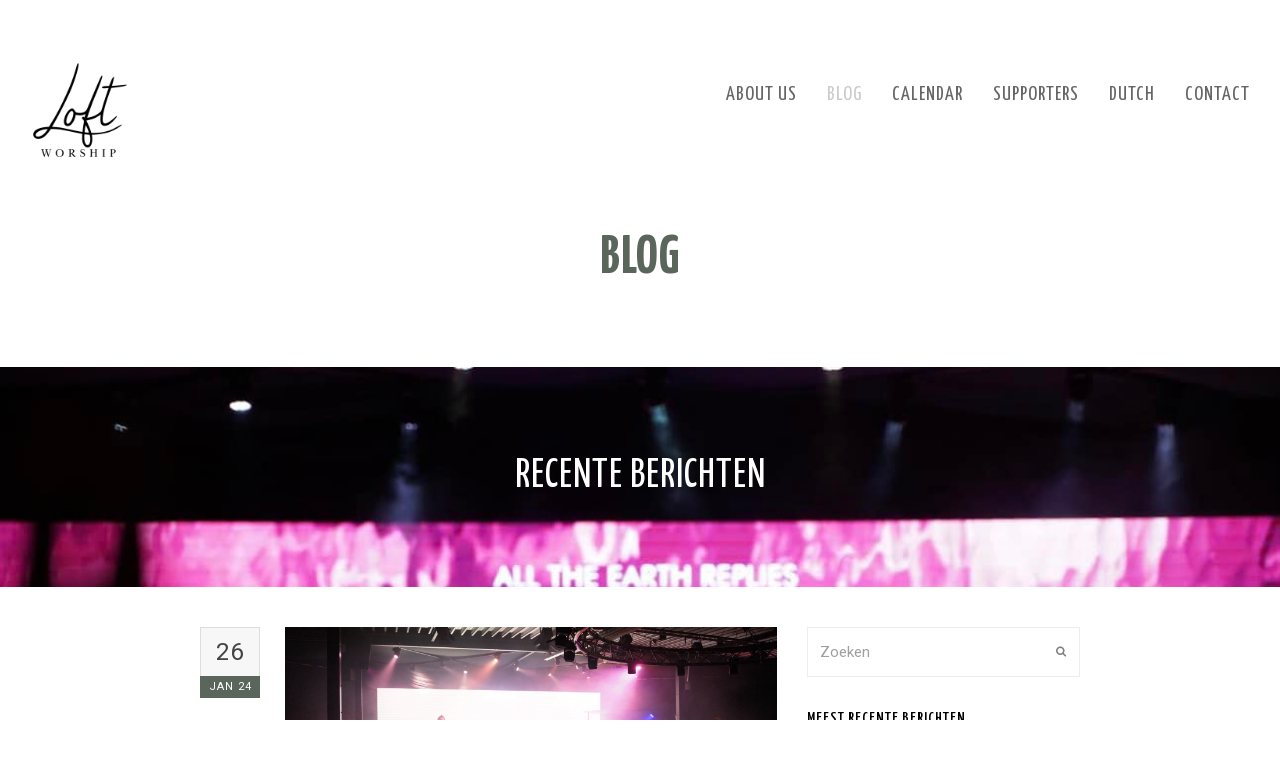

--- FILE ---
content_type: text/html; charset=UTF-8
request_url: https://www.loftworship.nl/blog-english/
body_size: 13648
content:
<!DOCTYPE html>
<html lang="nl" prefix="og: http://ogp.me/ns# fb: http://ogp.me/ns/fb#" itemscope itemtype="http://schema.org/WebPage">
<head>
<meta charset="UTF-8">
<link rel="profile" href="http://gmpg.org/xfn/11">
<title>Blog - Loft Worship</title>
<meta name="viewport" content="width=device-width, initial-scale=1">
<meta name="generator" content="Total WordPress Theme 4.4" />
<meta http-equiv="X-UA-Compatible" content="IE=edge" />

<!-- This site is optimized with the Yoast SEO plugin v5.5.1 - https://yoast.com/wordpress/plugins/seo/ -->
<meta name="description" content="Recente berichten"/>
<link rel="canonical" href="https://www.loftworship.nl/blog-english/" />
<meta property="og:locale" content="nl_NL" />
<meta property="og:type" content="article" />
<meta property="og:title" content="Blog - Loft Worship" />
<meta property="og:description" content="&lt;p&gt;Recente berichten&lt;/p&gt;" />
<meta property="og:url" content="https://www.loftworship.nl/blog-english/" />
<meta property="og:site_name" content="Loft Worship" />
<meta property="og:image" content="https://www.loftworship.nl/wp-content/uploads/2015/08/strip6.jpg" />
<meta property="og:image:secure_url" content="https://www.loftworship.nl/wp-content/uploads/2015/08/strip6.jpg" />
<meta property="og:image:width" content="1920" />
<meta property="og:image:height" content="1100" />
<meta name="twitter:card" content="summary" />
<meta name="twitter:description" content="&lt;p&gt;Recente berichten&lt;/p&gt;" />
<meta name="twitter:title" content="Blog - Loft Worship" />
<meta name="twitter:image" content="https://www.loftworship.nl/wp-content/uploads/2015/08/strip6.jpg" />
<script type='application/ld+json'>{"@context":"http:\/\/schema.org","@type":"WebSite","@id":"#website","url":"https:\/\/www.loftworship.nl\/","name":"Loft Worship","potentialAction":{"@type":"SearchAction","target":"https:\/\/www.loftworship.nl\/?s={search_term_string}","query-input":"required name=search_term_string"}}</script>
<!-- / Yoast SEO plugin. -->

<link rel='dns-prefetch' href='//fonts.googleapis.com' />
<link rel='dns-prefetch' href='//s.w.org' />
<link rel="alternate" type="application/rss+xml" title="Loft Worship &raquo; Feed" href="https://www.loftworship.nl/feed/" />
<!-- This site uses the Google Analytics by MonsterInsights plugin v6.2.3 - Using Analytics tracking - https://www.monsterinsights.com/ -->
<script type="text/javascript" data-cfasync="false">
		var disableStr = 'ga-disable-UA-79429454-1';

	/* Function to detect opted out users */
	function __gaTrackerIsOptedOut() {
		return document.cookie.indexOf(disableStr + '=true') > -1;
	}

	/* Disable tracking if the opt-out cookie exists. */
	if ( __gaTrackerIsOptedOut() ) {
		window[disableStr] = true;
	}

	/* Opt-out function */
	function __gaTrackerOptout() {
	  document.cookie = disableStr + '=true; expires=Thu, 31 Dec 2099 23:59:59 UTC; path=/';
	  window[disableStr] = true;
	}
		(function(i,s,o,g,r,a,m){i['GoogleAnalyticsObject']=r;i[r]=i[r]||function(){
		(i[r].q=i[r].q||[]).push(arguments)},i[r].l=1*new Date();a=s.createElement(o),
		m=s.getElementsByTagName(o)[0];a.async=1;a.src=g;m.parentNode.insertBefore(a,m)
	})(window,document,'script','//www.google-analytics.com/analytics.js','__gaTracker');

	__gaTracker('create', 'UA-79429454-1', 'auto');
	__gaTracker('set', 'forceSSL', true);
	__gaTracker('require', 'displayfeatures');
	__gaTracker('require', 'linkid', 'linkid.js');
	__gaTracker('send','pageview');
</script>
<!-- / Google Analytics by MonsterInsights -->
<link rel='stylesheet' id='js_composer_front-css'  href='https://www.loftworship.nl/wp-content/plugins/js_composer/assets/css/js_composer.min.css?ver=5.2.1' type='text/css' media='all' />
<link rel='stylesheet' id='rs-plugin-settings-css'  href='https://www.loftworship.nl/wp-content/plugins/revslider/public/assets/css/settings.css?ver=5.4.5.2' type='text/css' media='all' />
<style id='rs-plugin-settings-inline-css' type='text/css'>
#rs-demo-id {}
</style>
<link rel='stylesheet' id='wpex-style-css'  href='https://www.loftworship.nl/wp-content/themes/Total/style.css?ver=4.4' type='text/css' media='all' />
<link rel='stylesheet' id='wpex-google-font-yanone-kaffeesatz-css'  href='https://fonts.googleapis.com/css?family=Yanone+Kaffeesatz%3A100%2C200%2C300%2C400%2C500%2C600%2C700%2C800%2C900%2C100i%2C200i%2C300i%2C400i%2C500i%2C600i%2C700i%2C800i%2C900i&#038;subset=latin&#038;ver=4.8.19' type='text/css' media='all' />
<link rel='stylesheet' id='wpex-visual-composer-css'  href='https://www.loftworship.nl/wp-content/themes/Total/assets/css/wpex-visual-composer.css?ver=4.4' type='text/css' media='all' />
<link rel='stylesheet' id='wpex-visual-composer-extend-css'  href='https://www.loftworship.nl/wp-content/themes/Total/assets/css/wpex-visual-composer-extend.css?ver=4.4' type='text/css' media='all' />
<link rel='stylesheet' id='evcal_google_fonts-css'  href='https://fonts.googleapis.com/css?family=Oswald%3A400%2C300%7COpen+Sans%3A700%2C400%2C400i%7CRoboto%3A700%2C400&#038;ver=4.8.19' type='text/css' media='screen' />
<link rel='stylesheet' id='evcal_cal_default-css'  href='https://www.loftworship.nl/wp-content/plugins/eventON/assets/css/eventon_styles.css?ver=2.6' type='text/css' media='all' />
<link rel='stylesheet' id='evo_font_icons-css'  href='https://www.loftworship.nl/wp-content/plugins/eventON/assets/fonts/font-awesome.css?ver=2.6' type='text/css' media='all' />
<link rel='stylesheet' id='eventon_dynamic_styles-css'  href='https://www.loftworship.nl/wp-content/plugins/eventON/assets/css/eventon_dynamic_styles.css?ver=4.8.19' type='text/css' media='all' />
<!--[if IE 8]>
<link rel='stylesheet' id='wpex-ie8-css'  href='https://www.loftworship.nl/wp-content/themes/Total/assets/css/wpex-ie8.css?ver=4.4' type='text/css' media='all' />
<![endif]-->
<!--[if IE 9]>
<link rel='stylesheet' id='wpex-ie9-css'  href='https://www.loftworship.nl/wp-content/themes/Total/assets/css/wpex-ie9.css?ver=4.4' type='text/css' media='all' />
<![endif]-->
<link rel='stylesheet' id='wpex-responsive-css'  href='https://www.loftworship.nl/wp-content/themes/Total/assets/css/wpex-responsive.css?ver=4.4' type='text/css' media='all' />
<script type='text/javascript'>
/* <![CDATA[ */
var monsterinsights_frontend = {"js_events_tracking":"true","is_debug_mode":"false","download_extensions":"doc,exe,js,pdf,ppt,tgz,zip,xls","inbound_paths":"","home_url":"https:\/\/www.loftworship.nl","track_download_as":"event","internal_label":"int","hash_tracking":"false"};
/* ]]> */
</script>
<script type='text/javascript' src='https://www.loftworship.nl/wp-content/plugins/google-analytics-for-wordpress/assets/js/frontend.min.js?ver=6.2.3'></script>
<script type='text/javascript' src='https://www.loftworship.nl/wp-includes/js/jquery/jquery.js?ver=1.12.4'></script>
<script type='text/javascript' src='https://www.loftworship.nl/wp-includes/js/jquery/jquery-migrate.min.js?ver=1.4.1'></script>
<script type='text/javascript' src='https://www.loftworship.nl/wp-content/plugins/revslider/public/assets/js/jquery.themepunch.tools.min.js?ver=5.4.5.2'></script>
<script type='text/javascript' src='https://www.loftworship.nl/wp-content/plugins/revslider/public/assets/js/jquery.themepunch.revolution.min.js?ver=5.4.5.2'></script>
<!--[if lt IE 9]>
<script type='text/javascript' src='https://www.loftworship.nl/wp-content/themes/Total/assets/js/dynamic/html5.js?ver=4.4'></script>
<![endif]-->
<link rel='https://api.w.org/' href='https://www.loftworship.nl/wp-json/' />
<link rel="EditURI" type="application/rsd+xml" title="RSD" href="https://www.loftworship.nl/xmlrpc.php?rsd" />
<link rel="wlwmanifest" type="application/wlwmanifest+xml" href="https://www.loftworship.nl/wp-includes/wlwmanifest.xml" /> 
<meta name="generator" content="WordPress 4.8.19" />
<link rel='shortlink' href='https://www.loftworship.nl/?p=1309' />
<link rel="alternate" type="application/json+oembed" href="https://www.loftworship.nl/wp-json/oembed/1.0/embed?url=https%3A%2F%2Fwww.loftworship.nl%2Fblog-english%2F" />
<link rel="alternate" type="text/xml+oembed" href="https://www.loftworship.nl/wp-json/oembed/1.0/embed?url=https%3A%2F%2Fwww.loftworship.nl%2Fblog-english%2F&#038;format=xml" />
<meta property="fb:app_id" content=""/><script type='text/javascript' data-cfasync='false'>var _mmunch = {'front': false, 'page': false, 'post': false, 'category': false, 'author': false, 'search': false, 'attachment': false, 'tag': false};_mmunch['page'] = true; _mmunch['pageData'] = {"ID":1309,"post_name":"blog-english","post_title":"Blog","post_type":"page","post_author":"1","post_status":"publish"};</script><script data-cfasync="false" src="//a.mailmunch.co/app/v1/site.js" id="mailmunch-script" data-plugin="mc_mm" data-mailmunch-site-id="473038" async></script><!-- Retina Logo --><script type="text/javascript">jQuery(function($){if ( window.devicePixelRatio >= 2 ) {$("#site-logo img.logo-img").attr("src","https://www.loftworship.nl/wp-content/uploads/2022/05/loft-logo-wit.png" ).css("max-height","100px");}});</script>
<link rel="shortcut icon" href="https://www.loftworship.nl/wp-content/uploads/2022/05/favicon.png">
<link rel="apple-touch-icon" href="https://www.loftworship.nl/wp-content/uploads/2022/05/favicon.png">
<link rel="apple-touch-icon" sizes="76x76" href="https://www.loftworship.nl/wp-content/uploads/2022/05/favicon.png">
<link rel="apple-touch-icon" sizes="120x120" href="https://www.loftworship.nl/wp-content/uploads/2022/05/favicon.png">
<link rel="apple-touch-icon" sizes="114x114" href="https://www.loftworship.nl/wp-content/uploads/2022/05/favicon.png">

<!-- EventON Version -->
<meta name="generator" content="EventON 2.6" />

<meta name="generator" content="Powered by Visual Composer - drag and drop page builder for WordPress."/>
<!--[if lte IE 9]><link rel="stylesheet" type="text/css" href="https://www.loftworship.nl/wp-content/plugins/js_composer/assets/css/vc_lte_ie9.min.css" media="screen"><![endif]--><script type="text/javascript">function setREVStartSize(e){
				try{ var i=jQuery(window).width(),t=9999,r=0,n=0,l=0,f=0,s=0,h=0;					
					if(e.responsiveLevels&&(jQuery.each(e.responsiveLevels,function(e,f){f>i&&(t=r=f,l=e),i>f&&f>r&&(r=f,n=e)}),t>r&&(l=n)),f=e.gridheight[l]||e.gridheight[0]||e.gridheight,s=e.gridwidth[l]||e.gridwidth[0]||e.gridwidth,h=i/s,h=h>1?1:h,f=Math.round(h*f),"fullscreen"==e.sliderLayout){var u=(e.c.width(),jQuery(window).height());if(void 0!=e.fullScreenOffsetContainer){var c=e.fullScreenOffsetContainer.split(",");if (c) jQuery.each(c,function(e,i){u=jQuery(i).length>0?u-jQuery(i).outerHeight(!0):u}),e.fullScreenOffset.split("%").length>1&&void 0!=e.fullScreenOffset&&e.fullScreenOffset.length>0?u-=jQuery(window).height()*parseInt(e.fullScreenOffset,0)/100:void 0!=e.fullScreenOffset&&e.fullScreenOffset.length>0&&(u-=parseInt(e.fullScreenOffset,0))}f=u}else void 0!=e.minHeight&&f<e.minHeight&&(f=e.minHeight);e.c.closest(".rev_slider_wrapper").css({height:f})					
				}catch(d){console.log("Failure at Presize of Slider:"+d)}
			};</script>
		<style type="text/css" id="wp-custom-css">
			/* Tweak contact form submit button */#wpcf7-f79-p75-o1 .wpcf7-submit{width:100%;padding:20px;font-size:14px;text-transform:uppercase;letter-spacing:2px}/* Stretch Portfolio main image */.stretch-image img{width:100%}body .wcmenucart-items-0{display:none !important}b,strong{font-weight:700 !important}		</style>
	<style type="text/css" data-type="vc_shortcodes-custom-css">.vc_custom_1706088737486{margin-bottom: 40px !important;padding-top: 80px !important;padding-bottom: 40px !important;}</style><noscript><style type="text/css"> .wpb_animate_when_almost_visible { opacity: 1; }</style></noscript><style type="text/css" data-type="wpex-css" id="wpex-css">/*ACCENT COLOR*/.wpex-carousel-woocommerce .wpex-carousel-entry-details,a,.wpex-accent-color,#site-navigation .dropdown-menu a:hover,#site-navigation .dropdown-menu >.current-menu-item >a,#site-navigation .dropdown-menu >.current-menu-parent >a,h1 a:hover,h2 a:hover,a:hover h2,h3 a:hover,h4 a:hover,h5 a:hover,h6 a:hover,.entry-title a:hover,.modern-menu-widget a:hover,.theme-button.outline,.theme-button.clean{color:#5a665c}.vcex-skillbar-bar,.vcex-icon-box.style-five.link-wrap:hover,.vcex-icon-box.style-four.link-wrap:hover,.vcex-recent-news-date span.month,.vcex-pricing.featured .vcex-pricing-header,.vcex-testimonials-fullslider .sp-button:hover,.vcex-testimonials-fullslider .sp-selected-button,.vcex-social-links a:hover,.vcex-testimonials-fullslider.light-skin .sp-button:hover,.vcex-testimonials-fullslider.light-skin .sp-selected-button,.vcex-divider-dots span,.vcex-testimonials-fullslider .sp-button.sp-selected-button,.vcex-testimonials-fullslider .sp-button:hover,.wpex-accent-bg,.background-highlight,input[type="submit"],.theme-button,button,.theme-button.outline:hover,.active .theme-button,.theme-button.active,#main .tagcloud a:hover,.post-tags a:hover,.wpex-carousel .owl-dot.active,.navbar-style-one .menu-button >a >span.link-inner,.wpex-carousel .owl-prev,.wpex-carousel .owl-next,body #header-two-search #header-two-search-submit,.theme-button:hover,.modern-menu-widget li.current-menu-item a,#sidebar .widget_nav_menu .current-menu-item >a,#wp-calendar caption,#site-scroll-top:hover,input[type="submit"]:hover,button:hover,.wpex-carousel .owl-prev:hover,.wpex-carousel .owl-next:hover,#site-navigation .menu-button >a >span.link-inner,#site-navigation .menu-button >a >span.link-inner:hover,.navbar-style-six .dropdown-menu >.current-menu-item >a,.navbar-style-six .dropdown-menu >.current-menu-parent >a,#wpex-sfb-l,#wpex-sfb-r,#wpex-sfb-t,#wpex-sfb-b{background-color:#5a665c}.vcex-heading-bottom-border-w-color .vcex-heading-inner{border-bottom-color:#5a665c}.wpb_tabs.tab-style-alternative-two .wpb_tabs_nav li.ui-tabs-active a{border-bottom-color:#5a665c}.theme-button.outline{border-color:#5a665c}#searchform-dropdown{border-color:#5a665c}.toggle-bar-btn:hover{border-top-color:#5a665c;border-right-color:#5a665c}body #site-navigation-wrap.nav-dropdown-top-border .dropdown-menu >li >ul{border-top-color:#5a665c}.theme-heading.border-w-color span.text{border-bottom-color:#5a665c}/*VC META CSS*/.vc_custom_1706086535007{padding-top:100px !important;padding-right:100px !important;padding-bottom:100px !important;padding-left:100px !important;background:#999999 url(https://www.loftworship.nl/wp-content/uploads/2015/08/395105961_813855390745467_8025635900813735195_n.jpeg?id=1472) !important;background-position:center !important;background-repeat:no-repeat !important;background-size:cover !important}.vc_custom_1507064956631{padding-top:60px !important;padding-bottom:60px !important}.vc_custom_1442251489185{padding-top:30px !important;padding-bottom:30px !important;background-color:#eeeeee !important}/*TYPOGRAPHY*/body{font-family:-apple-system,BlinkMacSystemFont,"Segoe UI",Roboto,"Helvetica Neue",Arial,sans-serif;font-weight:400;font-size:15px;color:#666666;letter-spacing:1px}#site-navigation .dropdown-menu a{font-family:"Yanone Kaffeesatz";font-weight:400;font-size:20px;text-transform:uppercase}.page-header .page-header-title{font-family:"Yanone Kaffeesatz";font-weight:700;font-size:54px;text-transform:uppercase}.page-header .page-subheading{font-family:"Yanone Kaffeesatz";font-weight:100;text-transform:uppercase}.blog-entry-title.entry-title a,.blog-entry-title.entry-title a:hover{font-family:"Yanone Kaffeesatz";color:#5a665c}body .single-post-title{font-family:"Yanone Kaffeesatz";color:#5a665c}h1,h2,h3,h4,h5,h6,.theme-heading,.page-header-title,.heading-typography,.widget-title,.wpex-widget-recent-posts-title,.comment-reply-title,.vcex-heading,.entry-title,.sidebar-box .widget-title,.search-entry h2{font-family:"Yanone Kaffeesatz";font-weight:500;text-transform:uppercase}.theme-heading{color:#5a665c}.entry h1{font-family:"Yanone Kaffeesatz";font-weight:400;font-size:40px;color:#5a665c;text-transform:uppercase}.entry h2{font-family:"Yanone Kaffeesatz";font-weight:400;color:#5a665c;text-transform:uppercase}.entry h3{font-family:"Yanone Kaffeesatz";font-weight:600;color:#5a665c;text-transform:uppercase}.entry h4{font-family:"Yanone Kaffeesatz";text-transform:uppercase}/*Logo Height*/#site-logo img{max-height:100px}/*CUSTOMIZER STYLING*/@media only screen and (min-width:960px){.content-area{width:70%}}@media only screen and (min-width:960px){.content-area{max-width:70%}}@media only screen and (min-width:960px){#sidebar{width:25%}}@media only screen and (min-width:960px){#sidebar{max-width:25%}}@media only screen and (max-width:767px){#site-logo img{max-width:80%}}.page-header.wpex-supports-mods .page-header-title{color:#5a665c}.page-header.wpex-supports-mods{border-top-color:#ffffff;border-bottom-color:#ffffff}.site-content input[type="date"],.site-content input[type="time"],.site-content input[type="datetime-local"],.site-content input[type="week"],.site-content input[type="month"],.site-content input[type="text"],.site-content input[type="email"],.site-content input[type="url"],.site-content input[type="password"],.site-content input[type="search"],.site-content input[type="tel"],.site-content input[type="number"],.site-content textarea{padding:.8em;background-color:#ffffff;border-color:#eeeeee}a,h1 a:hover,h2 a:hover,h3 a:hover,h4 a:hover,h5 a:hover,h6 a:hover,.entry-title a:hover,.woocommerce .woocommerce-error a.button,.woocommerce .woocommerce-info a.button,.woocommerce .woocommerce-message a.button{color:#999999}a:hover{color:#dddddd}.theme-button,input[type="submit"],button,#site-navigation .menu-button >a >span.link-inner{background:#666666}.theme-button:hover,input[type="submit"]:hover,button:hover,#site-navigation .menu-button >a:hover >span.link-inner{background:#333333}.full-width-main-layout .container,.full-width-main-layout .vc_row-fluid.container,.boxed-main-layout #wrap{width:880px}#site-header-inner{padding-top:60px}#site-header.overlay-header #site-header-inner{padding-top:60px}#site-navigation .dropdown-menu >li >a{color:#666666}#site-navigation .dropdown-menu >li >a:hover{color:#c4c4c4}#site-navigation .dropdown-menu >.current-menu-item >a,#site-navigation .dropdown-menu >.current-menu-parent >a,#site-navigation .dropdown-menu >.current-menu-item >a:hover,#site-navigation .dropdown-menu >.current-menu-parent >a:hover{color:#cccccc!important}#sidr-main{background-color:#000000}#sidr-main li,#sidr-main ul{border-color:#222222}.sidr-class-mobile-menu-searchform input{color:#000000;background:#ffffff}.sidr-class-mobile-menu-searchform input:focus{color:#000000}.sidr-class-mobile-menu-searchform button{color:#000000}#footer{background-color:#ffffff}#footer li{border-color:#eeeeee}#footer #wp-calendar thead th{border-color:#eeeeee}#footer #wp-calendar tbody td{border-color:#eeeeee}.vc_column-inner{margin-bottom:40px}</style>
<!-- START - Facebook Open Graph, Google+ and Twitter Card Tags 2.2.3.1 -->
 <!-- Facebook Open Graph -->
  <meta property="og:locale" content="nl_NL"/>
  <meta property="og:site_name" content="Loft Worship"/>
  <meta property="og:title" content="Blog - Loft Worship"/>
  <meta property="og:url" content="https://www.loftworship.nl/blog-english/"/>
  <meta property="og:type" content="article"/>
  <meta property="og:description" content="Recente berichten"/>
  <meta property="og:image" content="https://www.loftworship.nl/wp-content/uploads/2015/08/strip6.jpg"/>
  <meta property="article:publisher" content="https://www.facebook.com/loftworshipnederland"/>
  <meta property="fb:app_id" content="588905576175846"/>
 <!-- Google+ / Schema.org -->
  <meta itemprop="name" content="Blog - Loft Worship"/>
  <meta itemprop="headline" content="Blog - Loft Worship"/>
  <meta itemprop="description" content="Recente berichten"/>
  <meta itemprop="image" content="https://www.loftworship.nl/wp-content/uploads/2015/08/strip6.jpg"/>
  <!--<meta itemprop="publisher" content="Loft Worship"/>--> <!-- To solve: The attribute publisher.itemtype has an invalid value -->
 <!-- Twitter Cards -->
  <meta name="twitter:title" content="Blog - Loft Worship"/>
  <meta name="twitter:url" content="https://www.loftworship.nl/blog-english/"/>
  <meta name="twitter:description" content="Recente berichten"/>
  <meta name="twitter:image" content="https://www.loftworship.nl/wp-content/uploads/2015/08/strip6.jpg"/>
  <meta name="twitter:card" content="summary_large_image"/>
 <!-- SEO -->
 <!-- Misc. tags -->
 <!-- is_singular | yoast_seo -->
<!-- END - Facebook Open Graph, Google+ and Twitter Card Tags 2.2.3.1 -->
	
</head>

<!-- Begin Body -->
<body class="page-template-default page page-id-1309 wp-custom-logo wpex-theme wpex-responsive full-width-main-layout has-composer wpex-live-site content-full-width sidebar-widget-icons hasnt-overlay-header wpex-mobile-toggle-menu-icon_buttons has-mobile-menu wpb-js-composer js-comp-ver-5.2.1 vc_responsive">


<a href="#content" class="skip-to-content local-scroll-link">skip to Main Content</a><span data-ls_id="#site_top"></span>
<div id="outer-wrap" class="clr">

	
	<div id="wrap" class="clr">

		

<header id="site-header" class="header-one wpex-full-width dyn-styles clr" itemscope="itemscope" itemtype="http://schema.org/WPHeader">

	
	<div id="site-header-inner" class="container clr">

		
<div id="site-logo" class="site-branding clr header-one-logo">
	<div id="site-logo-inner" class="clr">
									<a href="https://www.loftworship.nl/" title="Loft Worship" rel="home" class="main-logo"><img src="https://www.loftworship.nl/wp-content/uploads/2022/05/favicon.png" alt="Loft Worship" class="logo-img" data-no-retina /></a>
											</div><!-- #site-logo-inner -->
</div><!-- #site-logo -->
	
	<div id="site-navigation-wrap" class="navbar-style-one wpex-dropdowns-caret clr">

		<nav id="site-navigation" class="navigation main-navigation clr" itemscope="itemscope" itemtype="http://schema.org/SiteNavigationElement">

			
				<ul id="menu-english-menu" class="dropdown-menu sf-menu"><li id="menu-item-1300" class="menu-item menu-item-type-post_type menu-item-object-page menu-item-1300"><a href="https://www.loftworship.nl/about-us/"><span class="link-inner">About us</span></a></li>
<li id="menu-item-1311" class="menu-item menu-item-type-post_type menu-item-object-page current-menu-item page_item page-item-1309 current_page_item menu-item-1311"><a href="https://www.loftworship.nl/blog-english/"><span class="link-inner">Blog</span></a></li>
<li id="menu-item-1312" class="menu-item menu-item-type-post_type menu-item-object-page menu-item-1312"><a href="https://www.loftworship.nl/calendar/"><span class="link-inner">Calendar</span></a></li>
<li id="menu-item-1313" class="menu-item menu-item-type-post_type menu-item-object-page menu-item-1313"><a href="https://www.loftworship.nl/supporters-english/"><span class="link-inner">Supporters</span></a></li>
<li id="menu-item-1440" class="menu-item menu-item-type-custom menu-item-object-custom menu-item-1440"><a href="https://loftworship.nl"><span class="link-inner">Dutch</span></a></li>
<li id="menu-item-1319" class="menu-item menu-item-type-post_type menu-item-object-page menu-item-1319"><a href="https://www.loftworship.nl/are-you-interested-please-contact-us/"><span class="link-inner">Contact</span></a></li>
</ul>
			
		</nav><!-- #site-navigation -->

	</div><!-- #site-navigation-wrap -->

	

<div id="mobile-menu" class="clr wpex-mobile-menu-toggle wpex-hidden"><a href="#" class="mobile-menu-toggle"><span class="fa fa-navicon" aria-hidden="true"></span><span class="screen-reader-text">Open Mobile Menu</span></a></div><!-- #mobile-menu -->
	</div><!-- #site-header-inner -->

	
</header><!-- #header -->


		
		<main id="main" class="site-main clr">

			

<header class="page-header centered-minimal-page-header wpex-supports-mods">
	
		
	<div class="page-header-inner container clr">
		<h1 class="page-header-title wpex-clr" itemprop="headline"><span>Blog</span></h1>	</div><!-- .page-header-inner -->

	
</header><!-- .page-header -->


	<div id="content-wrap" class="container clr">

		
		<div id="primary" class="content-area clr">

			
			<div id="content" class="site-content clr">

				
				
					
<article id="single-blocks" class="single-page-article wpex-clr">

	
<div class="single-page-content entry clr"><div class='mailmunch-forms-before-post' style='display: none !important;'></div><div data-vc-full-width="true" data-vc-full-width-init="false" data-vc-stretch-content="true" data-vc-parallax-image="https://www.loftworship.nl/wp-content/uploads/2015/08/417001661_863408019123537_7925875675029764584_n.jpeg" class="vc_row wpb_row vc_row-fluid vc_custom_1706088737486 vc_row-no-padding wpex-vc-row-stretched wpex-parallax-bg-wrap wpex-vc_row-has-fill"><div class="wpb_column vc_column_container vc_col-sm-12"><div class="vc_column-inner "><div class="wpb_wrapper">
	<div class="wpb_text_column wpb_content_element " >
		<div class="wpb_wrapper">
			<h1 style="text-align: center;"><span style="color: #ffffff;">Recente berichten</span></h1>

		</div>
	</div>
</div></div></div><div class="wpex-parallax-bg not-mobile" data-direction="top" data-velocity="-0.8" style="background-image:url(https://www.loftworship.nl/wp-content/uploads/2015/08/417001661_863408019123537_7925875675029764584_n.jpeg );"></div></div><div class="vc_row-full-width vc_clearfix"></div><div class="vc_row wpb_row vc_row-fluid"><div class="wpb_column vc_column_container vc_col-sm-8"><div class="vc_column-inner "><div class="wpb_wrapper"><div class="vcex-module vcex-recent-news clr"><article class="vcex-recent-news-entry clr post-1532 post type-post status-publish format-gallery has-post-thumbnail hentry category-loft-moments post_format-post-format-gallery entry has-media"><div class="vcex-recent-news-date"><span class="day">26</span><span class="month"><span>jan</span> <span class="year">24</span></span></div><div class="vcex-news-entry-details clr"><div class="vcex-news-entry-thumbnail clr"><a href="https://www.loftworship.nl/2024/01/nog-even-nagenieten-worship-night/" title="Nog even nagenieten van deze worship night"><img src="https://www.loftworship.nl/wp-content/uploads/2024/01/WhatsApp-Image-2024-01-25-at-09.24.10-4.jpeg" width="1600" height="711" alt="Nog Even Nagenieten Van Deze Worship Night" data-no-retina="" /></a></div><header class="vcex-recent-news-entry-title entry-title"><h2 class="vcex-recent-news-entry-title-heading" style="font-size:30px;font-weight:500;text-transform:capitalize;"><a href="https://www.loftworship.nl/2024/01/nog-even-nagenieten-worship-night/" title="Nog even nagenieten van deze worship night">Nog even nagenieten van deze worship night</a></h2></header><div class="vcex-recent-news-entry-excerpt clr"><div class="entry"><p>Het is alweer bijna een week geleden. Maar we genieten nog steeds na van deze prachige worship night. Het was een koude, waaierige avond en toch was de zaal gevuld&hellip;</p></div><a href="https://www.loftworship.nl/2024/01/nog-even-nagenieten-worship-night/" title="Lees meer" rel="bookmark" class="theme-button">Lees meer</a></div></div></article><article class="vcex-recent-news-entry clr post-1454 post type-post status-publish format-standard has-post-thumbnail hentry category-teambuilding entry has-media"><div class="vcex-recent-news-date"><span class="day">28</span><span class="month"><span>okt</span> <span class="year">23</span></span></div><div class="vcex-news-entry-details clr"><div class="vcex-news-entry-thumbnail clr"><a href="https://www.loftworship.nl/2023/10/hoe-ver-we-soms-ook-stroom-rivier-meegevoerd-worden-welke-grote-vuren-we-gestaan-god-is-er-altijd-geweest/" title="&#8220;Hoe ver we ook in de stroom van de rivier meegevoerd worden of voor welke vuren we hebben gestaan; God is er altijd bij geweest&#8221;"><img src="https://www.loftworship.nl/wp-content/uploads/2023/10/Jesaja.jpg" width="1024" height="538" alt="&#8220;Hoe Ver We Ook In De Stroom Van De Rivier Meegevoerd Worden Of Voor Welke Vuren We Hebben Gestaan; God Is Er Altijd Bij Geweest&#8221;" data-no-retina="" /></a></div><header class="vcex-recent-news-entry-title entry-title"><h2 class="vcex-recent-news-entry-title-heading" style="font-size:30px;font-weight:500;text-transform:capitalize;"><a href="https://www.loftworship.nl/2023/10/hoe-ver-we-soms-ook-stroom-rivier-meegevoerd-worden-welke-grote-vuren-we-gestaan-god-is-er-altijd-geweest/" title="&#8220;Hoe ver we ook in de stroom van de rivier meegevoerd worden of voor welke vuren we hebben gestaan; God is er altijd bij geweest&#8221;">&#8220;Hoe ver we ook in de stroom van de rivier meegevoerd worden of voor welke vuren we hebben gestaan; God is er altijd bij geweest&#8221;</a></h2></header><div class="vcex-recent-news-entry-excerpt clr"><div class="entry"><p>De hechte groep die Loft Worship is geworden is niet zomaar gekomen. Het is het resultaat van een jarenlange investering: in tijd, moeite, aandacht, financiën. Jezus doet ons de belofte&hellip;</p></div><a href="https://www.loftworship.nl/2023/10/hoe-ver-we-soms-ook-stroom-rivier-meegevoerd-worden-welke-grote-vuren-we-gestaan-god-is-er-altijd-geweest/" title="Lees meer" rel="bookmark" class="theme-button">Lees meer</a></div></div></article><article class="vcex-recent-news-entry clr post-1446 post type-post status-publish format-standard has-post-thumbnail hentry category-loft-moments category-loft-vlog entry has-media"><div class="vcex-recent-news-date"><span class="day">01</span><span class="month"><span>mei</span> <span class="year">23</span></span></div><div class="vcex-news-entry-details clr"><div class="vcex-news-entry-thumbnail clr"><a href="https://www.loftworship.nl/2023/05/profetie-en-loft-worship-hoe-werkt-precies/" title="Profetie en Loft Worship; hoe werkt dat precies?"><img src="https://www.loftworship.nl/wp-content/uploads/2023/05/Naomi-loft-avond-1.png" width="426" height="468" alt="Profetie En Loft Worship; Hoe Werkt Dat Precies?" data-no-retina="" /></a></div><header class="vcex-recent-news-entry-title entry-title"><h2 class="vcex-recent-news-entry-title-heading" style="font-size:30px;font-weight:500;text-transform:capitalize;"><a href="https://www.loftworship.nl/2023/05/profetie-en-loft-worship-hoe-werkt-precies/" title="Profetie en Loft Worship; hoe werkt dat precies?">Profetie en Loft Worship; hoe werkt dat precies?</a></h2></header><div class="vcex-recent-news-entry-excerpt clr"><div class="entry"><p>We hebben allemaal de gave van profetie ontvangen. We geloven dat wij in samenwerking met de Heilige Geest, relatie met God en kennis van de bijbel levengevende woorden mogen uitspreken.&hellip;</p></div><a href="https://www.loftworship.nl/2023/05/profetie-en-loft-worship-hoe-werkt-precies/" title="Lees meer" rel="bookmark" class="theme-button">Lees meer</a></div></div></article><article class="vcex-recent-news-entry clr post-1422 post type-post status-publish format-standard has-post-thumbnail hentry category-teambuilding entry has-media"><div class="vcex-recent-news-date"><span class="day">27</span><span class="month"><span>nov</span> <span class="year">22</span></span></div><div class="vcex-news-entry-details clr"><div class="vcex-news-entry-thumbnail clr"><a href="https://www.loftworship.nl/2022/11/1422/" title="Prison Island Utrecht; fanatiek games spelen, elkaar beter leren kennen maar vooral lekker ontspannen en lachen"><img src="https://www.loftworship.nl/wp-content/uploads/2022/11/Loft-Worship-teamuitje-Jonathan-Floor.jpeg" width="1200" height="1600" alt="Prison Island Utrecht; Fanatiek Games Spelen, Elkaar Beter Leren Kennen Maar Vooral Lekker Ontspannen En Lachen" data-no-retina="" /></a></div><header class="vcex-recent-news-entry-title entry-title"><h2 class="vcex-recent-news-entry-title-heading" style="font-size:30px;font-weight:500;text-transform:capitalize;"><a href="https://www.loftworship.nl/2022/11/1422/" title="Prison Island Utrecht; fanatiek games spelen, elkaar beter leren kennen maar vooral lekker ontspannen en lachen">Prison Island Utrecht; fanatiek games spelen, elkaar beter leren kennen maar vooral lekker ontspannen en lachen</a></h2></header><div class="vcex-recent-news-entry-excerpt clr"><div class="entry"><p>Bouwen aan relaties is belangrijk maar niet altijd makkelijk. Het vergt tijd, moeite, aandacht, geduld, liefde en ga zo maar door. Het vergt kwetsbaarheid om zelf zaken open te gooien&hellip;</p></div><a href="https://www.loftworship.nl/2022/11/1422/" title="Lees meer" rel="bookmark" class="theme-button">Lees meer</a></div></div></article><article class="vcex-recent-news-entry clr post-1419 post type-post status-publish format-standard has-post-thumbnail hentry category-teambuilding entry has-media"><div class="vcex-recent-news-date"><span class="day">13</span><span class="month"><span>nov</span> <span class="year">22</span></span></div><div class="vcex-news-entry-details clr"><div class="vcex-news-entry-thumbnail clr"><a href="https://www.loftworship.nl/2022/11/teamavond-november-loft-worship-praktische-zaken-tot-stoel/" title="Teamavond november Loft Worship; van praktische zaken tot DE STOEL"><img src="https://www.loftworship.nl/wp-content/uploads/2022/11/20221101_214838.jpg" width="4624" height="3468" alt="Teamavond November Loft Worship; Van Praktische Zaken Tot DE STOEL" data-no-retina="" /></a></div><header class="vcex-recent-news-entry-title entry-title"><h2 class="vcex-recent-news-entry-title-heading" style="font-size:30px;font-weight:500;text-transform:capitalize;"><a href="https://www.loftworship.nl/2022/11/teamavond-november-loft-worship-praktische-zaken-tot-stoel/" title="Teamavond november Loft Worship; van praktische zaken tot DE STOEL">Teamavond november Loft Worship; van praktische zaken tot DE STOEL</a></h2></header><div class="vcex-recent-news-entry-excerpt clr"><div class="entry"><p>Het team van Loft Worship komt één keer per maand samen op dinsdagavond; ontmoeten, investeren, visie en praktische zaken. Alles komt op deze avond samen. De avonden worden steeds door&hellip;</p></div><a href="https://www.loftworship.nl/2022/11/teamavond-november-loft-worship-praktische-zaken-tot-stoel/" title="Lees meer" rel="bookmark" class="theme-button">Lees meer</a></div></div></article><article class="vcex-recent-news-entry clr post-1409 post type-post status-publish format-standard has-post-thumbnail hentry category-on-the-road entry has-media"><div class="vcex-recent-news-date"><span class="day">31</span><span class="month"><span>okt</span> <span class="year">22</span></span></div><div class="vcex-news-entry-details clr"><div class="vcex-news-entry-thumbnail clr"><a href="https://www.loftworship.nl/2022/10/loft-on-the-road-er-gebeuren-als-we-worden-uitgenodigd/" title="Loft On The Road: wat er kan gebeuren als we worden uitgenodigd&#8230; &#8220;Ik zag de deur van de hemel openstaan&#8221;"><img src="https://www.loftworship.nl/wp-content/uploads/2022/10/Kerk-amersfoort.jpeg" width="2048" height="486" alt="Loft On The Road: Wat Er Kan Gebeuren Als We Worden Uitgenodigd&#8230; &#8220;Ik Zag De Deur Van De Hemel Openstaan&#8221;" data-no-retina="" /></a></div><header class="vcex-recent-news-entry-title entry-title"><h2 class="vcex-recent-news-entry-title-heading" style="font-size:30px;font-weight:500;text-transform:capitalize;"><a href="https://www.loftworship.nl/2022/10/loft-on-the-road-er-gebeuren-als-we-worden-uitgenodigd/" title="Loft On The Road: wat er kan gebeuren als we worden uitgenodigd&#8230; &#8220;Ik zag de deur van de hemel openstaan&#8221;">Loft On The Road: wat er kan gebeuren als we worden uitgenodigd&#8230; &#8220;Ik zag de deur van de hemel openstaan&#8221;</a></h2></header><div class="vcex-recent-news-entry-excerpt clr"><div class="entry"><p>Als je Loft Worship via mail of telefoon benaderd zul je kennismaken met onze Esther. In overleg wordt er gekeken of Loft Worship passend is in de gewenste zetting en&hellip;</p></div><a href="https://www.loftworship.nl/2022/10/loft-on-the-road-er-gebeuren-als-we-worden-uitgenodigd/" title="Lees meer" rel="bookmark" class="theme-button">Lees meer</a></div></div></article><article class="vcex-recent-news-entry clr post-1406 post type-post status-publish format-standard has-post-thumbnail hentry category-geen-categorie entry has-media"><div class="vcex-recent-news-date"><span class="day">15</span><span class="month"><span>okt</span> <span class="year">22</span></span></div><div class="vcex-news-entry-details clr"><div class="vcex-news-entry-thumbnail clr"><a href="https://www.loftworship.nl/2022/10/dansers-en-vlaggers-opgelet-dag-onderwijs-en-aanzetten-tot-creatieve-vormen-aanbidding/" title="ALLE DANSERS EN VLAGGERS OPGELET: een dag vol onderwijs over, met en aanzetten tot creatieve vormen van aanbidding!"><img src="https://www.loftworship.nl/wp-content/uploads/2022/10/310438148_513846017413074_3737416463402803126_n.jpg" width="1080" height="762" alt="ALLE DANSERS EN VLAGGERS OPGELET: Een Dag Vol Onderwijs Over, Met En Aanzetten Tot Creatieve Vormen Van Aanbidding!" data-no-retina="" /></a></div><header class="vcex-recent-news-entry-title entry-title"><h2 class="vcex-recent-news-entry-title-heading" style="font-size:30px;font-weight:500;text-transform:capitalize;"><a href="https://www.loftworship.nl/2022/10/dansers-en-vlaggers-opgelet-dag-onderwijs-en-aanzetten-tot-creatieve-vormen-aanbidding/" title="ALLE DANSERS EN VLAGGERS OPGELET: een dag vol onderwijs over, met en aanzetten tot creatieve vormen van aanbidding!">ALLE DANSERS EN VLAGGERS OPGELET: een dag vol onderwijs over, met en aanzetten tot creatieve vormen van aanbidding!</a></h2></header><div class="vcex-recent-news-entry-excerpt clr"><div class="entry"><p>Aanbidding bestaat niet alleen uit zingen en het bespelen van een instrument. God is een creatief God! Dus dans, schilderen en elke andere creatieve vorm hoort bij aanbidding. Daarom houden&hellip;</p></div><a href="https://www.loftworship.nl/2022/10/dansers-en-vlaggers-opgelet-dag-onderwijs-en-aanzetten-tot-creatieve-vormen-aanbidding/" title="Lees meer" rel="bookmark" class="theme-button">Lees meer</a></div></div></article><article class="vcex-recent-news-entry clr post-1400 post type-post status-publish format-standard has-post-thumbnail hentry category-loft-moments category-loft-vlog category-teambuilding entry has-media"><div class="vcex-recent-news-date"><span class="day">05</span><span class="month"><span>sep</span> <span class="year">22</span></span></div><div class="vcex-news-entry-details clr"><div class="vcex-news-entry-thumbnail clr"><a href="https://www.loftworship.nl/2022/09/supporters-team-nieuwe-seizoen-ingeluid/" title="Met supporters het het team het nieuwe seizoen ingeluid!"><img src="https://www.loftworship.nl/wp-content/uploads/2022/09/Allard-bbq-supporters-Loft-Worship.jpeg" width="2048" height="1536" alt="Met Supporters Het Het Team Het Nieuwe Seizoen Ingeluid!" data-no-retina="" /></a></div><header class="vcex-recent-news-entry-title entry-title"><h2 class="vcex-recent-news-entry-title-heading" style="font-size:30px;font-weight:500;text-transform:capitalize;"><a href="https://www.loftworship.nl/2022/09/supporters-team-nieuwe-seizoen-ingeluid/" title="Met supporters het het team het nieuwe seizoen ingeluid!">Met supporters het het team het nieuwe seizoen ingeluid!</a></h2></header><div class="vcex-recent-news-entry-excerpt clr"><div class="entry"><p>September staat bekend om de eerste Loft Worship Night van het seizoen. Maar voordat we daaraan beginnen, wilden we vooral stilstaan bij het feit dat dat mogelijk gemaakt wordt. Door&hellip;</p></div><a href="https://www.loftworship.nl/2022/09/supporters-team-nieuwe-seizoen-ingeluid/" title="Lees meer" rel="bookmark" class="theme-button">Lees meer</a></div></div></article><article class="vcex-recent-news-entry clr post-1397 post type-post status-publish format-standard has-post-thumbnail hentry category-geen-categorie category-loft-moments category-loft-vlog category-on-the-road entry has-media"><div class="vcex-recent-news-date"><span class="day">08</span><span class="month"><span>aug</span> <span class="year">22</span></span></div><div class="vcex-news-entry-details clr"><div class="vcex-news-entry-thumbnail clr"><a href="https://www.loftworship.nl/2022/08/tijdens-aanbiddingsmoment-valt-indrukwekkende-omgeving-even-weg-en-kun-opnieuw-alleen-indruk/" title="&#8220;Tijdens een aanbiddingsmoment valt het indrukwekkende van de omgeving even weg, en kun je opnieuw alleen onder de indruk zijn van Hem.&#8221;"><img src="https://www.loftworship.nl/wp-content/uploads/2022/08/Awakening-Europe.jpg" width="1080" height="720" alt="&#8220;Tijdens Een Aanbiddingsmoment Valt Het Indrukwekkende Van De Omgeving Even Weg, En Kun Je Opnieuw Alleen Onder De Indruk Zijn Van Hem.&#8221;" data-no-retina="" /></a></div><header class="vcex-recent-news-entry-title entry-title"><h2 class="vcex-recent-news-entry-title-heading" style="font-size:30px;font-weight:500;text-transform:capitalize;"><a href="https://www.loftworship.nl/2022/08/tijdens-aanbiddingsmoment-valt-indrukwekkende-omgeving-even-weg-en-kun-opnieuw-alleen-indruk/" title="&#8220;Tijdens een aanbiddingsmoment valt het indrukwekkende van de omgeving even weg, en kun je opnieuw alleen onder de indruk zijn van Hem.&#8221;">&#8220;Tijdens een aanbiddingsmoment valt het indrukwekkende van de omgeving even weg, en kun je opnieuw alleen onder de indruk zijn van Hem.&#8221;</a></h2></header><div class="vcex-recent-news-entry-excerpt clr"><div class="entry"><p>Achter de schermen – Awakening Europe Wat heeft iedereen genoten van Awakening Europe (AE)! Honderden mensen gered, bevrijd en genezen. Het is een droom om er deel van te mogen&hellip;</p></div><a href="https://www.loftworship.nl/2022/08/tijdens-aanbiddingsmoment-valt-indrukwekkende-omgeving-even-weg-en-kun-opnieuw-alleen-indruk/" title="Lees meer" rel="bookmark" class="theme-button">Lees meer</a></div></div></article><article class="vcex-recent-news-entry clr post-1392 post type-post status-publish format-standard has-post-thumbnail hentry category-loft-vlog entry has-media"><div class="vcex-recent-news-date"><span class="day">02</span><span class="month"><span>jul</span> <span class="year">22</span></span></div><div class="vcex-news-entry-details clr"><div class="vcex-news-entry-thumbnail clr"><a href="https://www.loftworship.nl/2022/07/merchandise-eigen-teksten-wil/" title="Merchandise met eigen teksten; deze wil je!"><img src="https://www.loftworship.nl/wp-content/uploads/2022/07/Merchandise-Loft-Worship.jpg" width="1533" height="770" alt="Merchandise Met Eigen Teksten; Deze Wil Je!" data-no-retina="" /></a></div><header class="vcex-recent-news-entry-title entry-title"><h2 class="vcex-recent-news-entry-title-heading" style="font-size:30px;font-weight:500;text-transform:capitalize;"><a href="https://www.loftworship.nl/2022/07/merchandise-eigen-teksten-wil/" title="Merchandise met eigen teksten; deze wil je!">Merchandise met eigen teksten; deze wil je!</a></h2></header><div class="vcex-recent-news-entry-excerpt clr"><div class="entry"><p>Al een tijdje heeft Loft Worship de cd's en ep's op de merch-tafel liggen.. Maar voor ons gevoel lagen die er al een eeuw :p DUS: tijd voor nieuwe merch.&hellip;</p></div><a href="https://www.loftworship.nl/2022/07/merchandise-eigen-teksten-wil/" title="Lees meer" rel="bookmark" class="theme-button">Lees meer</a></div></div></article><div class="wpex-clear"></div><div class="wpex-pagination wpex-clr wpex-"><ul class='page-numbers'>
	<li><span class='page-numbers current'>1</span></li>
	<li><a class='page-numbers' href='https://www.loftworship.nl/blog-english/page/2/'>2</a></li>
	<li><a class='page-numbers' href='https://www.loftworship.nl/blog-english/page/3/'>3</a></li>
	<li><a class='page-numbers' href='https://www.loftworship.nl/blog-english/page/4/'>4</a></li>
	<li><a class='page-numbers' href='https://www.loftworship.nl/blog-english/page/5/'>5</a></li>
	<li><a class="next page-numbers" href="https://www.loftworship.nl/blog-english/page/2/"><span class="fa fa-angle-right" aria-hidden="true"></span><span class="screen-reader-text">Volgende</span></a></li>
</ul>
</div></div></div></div></div><div class="wpb_column vc_column_container vc_col-sm-4"><div class="vc_column-inner "><div class="wpb_wrapper"><div  class="wpb_widgetised_column wpb_content_element">
		<div class="wpb_wrapper">
			
			<div id="search-2" class="sidebar-box widget widget_search clr">
<form method="get" class="searchform" action="https://www.loftworship.nl/">
	<label>
		<span class="screen-reader-text">Zoeken</span>
		<input type="search" class="field" name="s" placeholder="Zoeken" />
	</label>
		<button type="submit" class="searchform-submit"><span class="fa fa-search" aria-hidden="true"></span><span class="screen-reader-text">Verzenden</span></button>
</form></div>		<div id="recent-posts-2" class="sidebar-box widget widget_recent_entries clr">		<div class="widget-title">Meest recente berichten</div>		<ul>
					<li>
				<a href="https://www.loftworship.nl/2024/01/nog-even-nagenieten-worship-night/">Nog even nagenieten van deze worship night</a>
						</li>
					<li>
				<a href="https://www.loftworship.nl/2023/10/hoe-ver-we-soms-ook-stroom-rivier-meegevoerd-worden-welke-grote-vuren-we-gestaan-god-is-er-altijd-geweest/">&#8220;Hoe ver we ook in de stroom van de rivier meegevoerd worden of voor welke vuren we hebben gestaan; God is er altijd bij geweest&#8221;</a>
						</li>
					<li>
				<a href="https://www.loftworship.nl/2023/05/profetie-en-loft-worship-hoe-werkt-precies/">Profetie en Loft Worship; hoe werkt dat precies?</a>
						</li>
					<li>
				<a href="https://www.loftworship.nl/2022/11/1422/">Prison Island Utrecht; fanatiek games spelen, elkaar beter leren kennen maar vooral lekker ontspannen en lachen</a>
						</li>
					<li>
				<a href="https://www.loftworship.nl/2022/11/teamavond-november-loft-worship-praktische-zaken-tot-stoel/">Teamavond november Loft Worship; van praktische zaken tot DE STOEL</a>
						</li>
				</ul>
		</div>		<div id="archives-2" class="sidebar-box widget widget_archive clr"><div class="widget-title">Archief</div>		<ul>
			<li><a href='https://www.loftworship.nl/2024/01/'>januari 2024</a></li>
	<li><a href='https://www.loftworship.nl/2023/10/'>oktober 2023</a></li>
	<li><a href='https://www.loftworship.nl/2023/05/'>mei 2023</a></li>
	<li><a href='https://www.loftworship.nl/2022/11/'>november 2022</a></li>
	<li><a href='https://www.loftworship.nl/2022/10/'>oktober 2022</a></li>
	<li><a href='https://www.loftworship.nl/2022/09/'>september 2022</a></li>
	<li><a href='https://www.loftworship.nl/2022/08/'>augustus 2022</a></li>
	<li><a href='https://www.loftworship.nl/2022/07/'>juli 2022</a></li>
	<li><a href='https://www.loftworship.nl/2022/06/'>juni 2022</a></li>
	<li><a href='https://www.loftworship.nl/2021/05/'>mei 2021</a></li>
	<li><a href='https://www.loftworship.nl/2020/04/'>april 2020</a></li>
	<li><a href='https://www.loftworship.nl/2020/03/'>maart 2020</a></li>
	<li><a href='https://www.loftworship.nl/2020/02/'>februari 2020</a></li>
	<li><a href='https://www.loftworship.nl/2020/01/'>januari 2020</a></li>
	<li><a href='https://www.loftworship.nl/2019/12/'>december 2019</a></li>
	<li><a href='https://www.loftworship.nl/2019/11/'>november 2019</a></li>
	<li><a href='https://www.loftworship.nl/2019/10/'>oktober 2019</a></li>
	<li><a href='https://www.loftworship.nl/2019/03/'>maart 2019</a></li>
	<li><a href='https://www.loftworship.nl/2018/10/'>oktober 2018</a></li>
	<li><a href='https://www.loftworship.nl/2018/09/'>september 2018</a></li>
	<li><a href='https://www.loftworship.nl/2018/05/'>mei 2018</a></li>
	<li><a href='https://www.loftworship.nl/2018/04/'>april 2018</a></li>
	<li><a href='https://www.loftworship.nl/2018/02/'>februari 2018</a></li>
	<li><a href='https://www.loftworship.nl/2018/01/'>januari 2018</a></li>
	<li><a href='https://www.loftworship.nl/2017/09/'>september 2017</a></li>
	<li><a href='https://www.loftworship.nl/2017/06/'>juni 2017</a></li>
	<li><a href='https://www.loftworship.nl/2017/04/'>april 2017</a></li>
	<li><a href='https://www.loftworship.nl/2017/01/'>januari 2017</a></li>
	<li><a href='https://www.loftworship.nl/2016/10/'>oktober 2016</a></li>
		</ul>
		</div><div id="categories-2" class="sidebar-box widget widget_categories clr"><div class="widget-title">Categorie&#235;n</div>		<ul>
	<li class="cat-item cat-item-1"><a href="https://www.loftworship.nl/category/geen-categorie/" >Geen categorie</a>
</li>
	<li class="cat-item cat-item-20"><a href="https://www.loftworship.nl/category/loft-moments/" >Loft Moments</a>
</li>
	<li class="cat-item cat-item-55"><a href="https://www.loftworship.nl/category/loft-vlog/" >Loft Vlog</a>
</li>
	<li class="cat-item cat-item-56"><a href="https://www.loftworship.nl/category/on-the-road/" >On The Road</a>
</li>
	<li class="cat-item cat-item-57"><a href="https://www.loftworship.nl/category/teambuilding/" >Teambuilding</a>
</li>
	<li class="cat-item cat-item-54"><a href="https://www.loftworship.nl/category/worship-marathon/" >Worship Marathon</a>
</li>
		</ul>
</div>
		</div>
	</div>
</div></div></div></div><div class='mailmunch-forms-in-post-middle' style='display: none !important;'></div>
<div class='mailmunch-forms-after-post' style='display: none !important;'></div></div>


</article><!-- #single-blocks -->
				
				
			</div><!-- #content -->

			
		</div><!-- #primary -->

		
	</div><!-- .container -->


            
        </main><!-- #main-content -->
                
        
        

	
		<div id="footer-builder" class="footer-builder clr">
			<div class="footer-builder-content clr container entry">
				<div data-vc-full-width="true" data-vc-full-width-init="false" class="vc_row wpb_row vc_row-fluid vc_custom_1706086535007 wpex-vc_row-has-fill wpex-vc-row-stretched" style="background-position:50% 30% !important;"><div class="wpb_column vc_column_container vc_col-sm-12"><div class="vc_column-inner "><div class="wpb_wrapper"><div class="textcenter theme-button-wrap clr"><a href="/contact" title="Let&#039;s Get Started" class="vcex-button theme-button outline white align-center inline animate-on-hover" style="background:#666666;padding:12px 30px;color:#ffffff;font-size:21px;font-weight:400;letter-spacing:2px;border-radius:99px;text-transform:uppercase;border-color:#ffffff;" rel="nofollow"><span class="theme-button-inner">Boekingen / Contact</span></a></div> </div></div></div></div><div class="vc_row-full-width vc_clearfix"></div><div data-vc-full-width="true" data-vc-full-width-init="false" class="vc_row wpb_row vc_row-fluid vc_custom_1507064956631 wpex-vc-row-stretched"><div class="wpb_column vc_column_container vc_col-sm-4 vc_col-lg-offset-0 vc_col-lg-4 vc_col-md-offset-0 vc_col-md-3 vc_col-sm-offset-0 vc_col-xs-4"><div class="vc_column-inner "><div class="wpb_wrapper"><div class="vcex-module vcex-icon clr vcex-icon-large vcex-icon-float-center remove-dimensions"><a href="https://www.facebook.com/loftworshipnederland/" class="vcex-icon-link" target="_blank"><div class="vcex-icon-wrap wpex-data-hover" style="color:#666666;" data-hover-color="#a8a8a8"><span class="fa fa-facebook-square"></span></div></a></div></div></div></div><div class="wpb_column vc_column_container vc_col-sm-4 vc_col-lg-offset-0 vc_col-lg-4 vc_col-md-offset-0 vc_col-md-4 vc_col-sm-offset-0 vc_col-xs-4"><div class="vc_column-inner "><div class="wpb_wrapper"><div class="vcex-module vcex-icon clr vcex-icon-large vcex-icon-float-center remove-dimensions"><a href="https://www.youtube.com/user/LoftWorshipNederland" class="vcex-icon-link" target="_blank"><div class="vcex-icon-wrap wpex-data-hover" style="color:#666666;" data-hover-color="#a0a0a0"><span class="fa fa-youtube"></span></div></a></div></div></div></div><div class="wpb_column vc_column_container vc_col-sm-4 vc_col-lg-offset-0 vc_col-lg-4 vc_col-md-offset-0 vc_col-md-4 vc_col-sm-offset-0 vc_col-xs-4"><div class="vc_column-inner "><div class="wpb_wrapper"><div class="vcex-module vcex-icon clr vcex-icon-large vcex-icon-float-center remove-dimensions"><a href="https://www.instagram.com/loftworship/" class="vcex-icon-link" target="_blank"><div class="vcex-icon-wrap wpex-data-hover" style="color:#666666;" data-hover-color="#9e9e9e"><span class="fa fa-instagram"></span></div></a></div></div></div></div></div><div class="vc_row-full-width vc_clearfix"></div><div data-vc-full-width="true" data-vc-full-width-init="false" class="vc_row wpb_row vc_row-fluid vc_custom_1442251489185 wpex-vc_row-has-fill wpex-vc-row-stretched"><div class="wpb_column vc_column_container vc_col-sm-12"><div style="margin-bottom: 0;" class="vc_column-inner "><div class="wpb_wrapper">
	<div class="wpb_text_column wpb_content_element " >
		<div class="wpb_wrapper">
			<p style="text-align: center;"><span style="font-size: 16px;">Loft Worship - Copyright 2026 - All Rights Reserved</span></p>

		</div>
	</div>
</div></div></div></div><div class="vc_row-full-width vc_clearfix"></div>			</div><!-- .footer-builder-content -->
		</div><!-- .footer-builder -->

	

    </div><!-- #wrap -->

    
</div><!-- .outer-wrap -->


        <div id="fb-root"></div>
        <script>(function(d, s, id) {
          var js, fjs = d.getElementsByTagName(s)[0];
          if (d.getElementById(id)) return;
          js = d.createElement(s); js.id = id;
          js.src = "//connect.facebook.net/nl_NL/sdk.js#xfbml=1&appId=&version=v2.3";
          fjs.parentNode.insertBefore(js, fjs);
        }(document, 'script', 'facebook-jssdk'));</script>	
    		<script type="text/javascript">
		/*<![CDATA[*/
		var gmapstyles = 'default';
		/* ]]> */
		</script>		
		
<div id="mobile-menu-search" class="clr wpex-hidden">
	<form method="get" action="https://www.loftworship.nl/" class="mobile-menu-searchform">
		<input type="search" name="s" autocomplete="off" placeholder="Zoeken" />
				<button type="submit" class="searchform-submit"><span class="fa fa-search"></span></button>
	</form>
</div><!-- #mobile-menu-search -->			<div id="sidr-close"><a href="#sidr-close" class="toggle-sidr-close" aria-hidden="true"></a></div>
	<div class='evo_lightboxes' style='display:block'>					<div class='evo_lightbox eventcard eventon_events_list' id='' >
						<div class="evo_content_in">													
							<div class="evo_content_inin">
								<div class="evo_lightbox_content">
									<a class='evolbclose '>X</a>
									<div class='evo_lightbox_body eventon_list_event evo_pop_body evcal_eventcard'></div>
								</div>
							</div>							
						</div>
					</div>
					</div><link rel='stylesheet' id='dashicons-css'  href='https://www.loftworship.nl/wp-includes/css/dashicons.min.css?ver=4.8.19' type='text/css' media='all' />
<link rel='stylesheet' id='thickbox-css'  href='https://www.loftworship.nl/wp-includes/js/thickbox/thickbox.css?ver=4.8.19' type='text/css' media='all' />
<script type='text/javascript'>
/* <![CDATA[ */
var wpexLocalize = {"isRTL":"","mainLayout":"full-width","menuSearchStyle":"disabled","siteHeaderStyle":"one","megaMenuJS":"1","superfishDelay":"600","superfishSpeed":"fast","superfishSpeedOut":"fast","hasMobileMenu":"1","mobileMenuBreakpoint":"960","mobileMenuStyle":"sidr","mobileMenuToggleStyle":"icon_buttons","localScrollUpdateHash":"","localScrollHighlight":"1","localScrollSpeed":"1000","localScrollEasing":"easeInOutExpo","scrollTopSpeed":"1000","scrollTopOffset":"100","carouselSpeed":"150","lightboxType":"iLightbox","customSelects":".woocommerce-ordering .orderby, #dropdown_product_cat, .widget_categories select, .widget_archive select, #bbp_stick_topic_select, #bbp_topic_status_select, #bbp_destination_topic, .single-product .variations_form .variations select, .widget .dropdown_product_cat","overlaysMobileSupport":"1","responsiveDataBreakpoints":{"tl":"1024px","tp":"959px","pl":"767px","pp":"479px"},"sidrSource":"#sidr-close, #site-navigation, #mobile-menu-search","sidrDisplace":"","sidrSide":"right","sidrBodyNoScroll":"","sidrSpeed":"300","sidrDropdownTarget":"arrow","altercf7Prealoader":"1","iLightbox":{"auto":false,"skin":"minimal","path":"horizontal","infinite":false,"maxScale":1,"minScale":0,"width":1400,"height":"","videoWidth":1280,"videoHeight":720,"controls":{"arrows":true,"thumbnail":true,"fullscreen":true,"mousewheel":false,"slideshow":true},"slideshow":{"pauseTime":3000,"startPaused":true},"effects":{"reposition":true,"repositionSpeed":200,"switchSpeed":300,"loadedFadeSpeed":50,"fadeSpeed":500},"show":{"title":true,"speed":200},"hide":{"speed":200},"overlay":{"blur":true,"opacity":"0.9"},"social":{"start":true,"show":"mouseenter","hide":"mouseleave","buttons":false},"text":{"close":"Press Esc to close","enterFullscreen":"Enter Fullscreen (Shift+Enter)","exitFullscreen":"Exit Fullscreen (Shift+Enter)","slideShow":"Slideshow","next":"Next","previous":"Previous"},"thumbnails":{"maxWidth":120,"maxHeight":80}}};
/* ]]> */
</script>
<script type='text/javascript' src='https://www.loftworship.nl/wp-content/themes/Total/assets/js/wpex.min.js?ver=4.4'></script>
<script type='text/javascript' src='https://www.loftworship.nl/wp-content/plugins/eventON/assets/js/eventon_functions.js?ver=2.6'></script>
<script type='text/javascript' src='https://www.loftworship.nl/wp-content/plugins/eventON/assets/js/jquery.mobile.min.js?ver=2.6'></script>
<script type='text/javascript' src='https://www.loftworship.nl/wp-content/plugins/eventON/assets/js/jquery.mousewheel.min.js?ver=2.6'></script>
<script type='text/javascript'>
/* <![CDATA[ */
var the_ajax_script = {"ajaxurl":"https:\/\/www.loftworship.nl\/wp-admin\/admin-ajax.php","postnonce":"8f6f70ef74"};
/* ]]> */
</script>
<script type='text/javascript' src='https://www.loftworship.nl/wp-content/plugins/eventON/assets/js/eventon_script.js?ver=2.6'></script>
<script type='text/javascript' src='https://www.loftworship.nl/wp-includes/js/wp-embed.min.js?ver=4.8.19'></script>
<script type='text/javascript'>
/* <![CDATA[ */
var thickboxL10n = {"next":"Volgende >","prev":"< Vorige","image":"Afbeelding","of":"van","close":"Sluiten","noiframes":"Deze functie vereist inline-frames. Je hebt inline-frames uitgeschakeld of de browser ondersteunt ze niet.","loadingAnimation":"https:\/\/www.loftworship.nl\/wp-includes\/js\/thickbox\/loadingAnimation.gif"};
/* ]]> */
</script>
<script type='text/javascript' src='https://www.loftworship.nl/wp-includes/js/thickbox/thickbox.js?ver=3.1-20121105'></script>
<script type='text/javascript' src='https://www.loftworship.nl/wp-content/plugins/js_composer/assets/js/dist/js_composer_front.min.js?ver=5.2.1'></script>
<script>
setTimeout(function() { 
	jQuery('video').trigger('play');
},2000);


</script>
</body>
</html>

--- FILE ---
content_type: text/plain
request_url: https://www.google-analytics.com/j/collect?v=1&_v=j102&a=980947737&t=pageview&_s=1&dl=https%3A%2F%2Fwww.loftworship.nl%2Fblog-english%2F&ul=en-us%40posix&dt=Blog%20-%20Loft%20Worship&sr=1280x720&vp=1280x720&_u=aGBAgUAjCAAAACAAI~&jid=335558926&gjid=1197536430&cid=748216383.1767986654&tid=UA-79429454-1&_gid=437737391.1767986654&_slc=1&z=723332882
body_size: -450
content:
2,cG-JF65XN3CY4